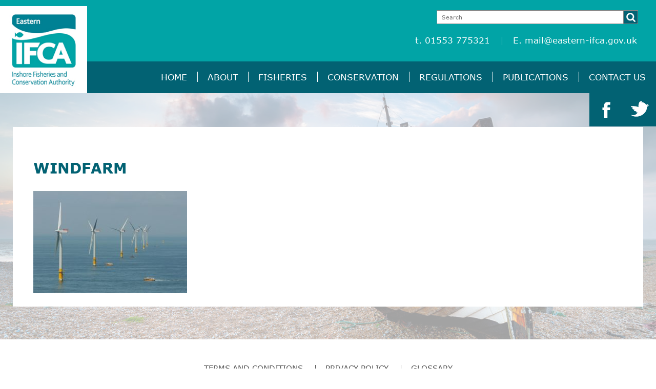

--- FILE ---
content_type: text/html; charset=UTF-8
request_url: https://www.eastern-ifca.gov.uk/eastern-ifca-is-representing-inshore-fisheries-and-conservation-interests-during-the-norfolk-boreas-planning-inspectorate-examination/windfarm/
body_size: 6133
content:
<!DOCTYPE html>
<html lang="en">
<head>
	<meta charset="UTF-8" />
	<meta name="viewport" content="width=device-width, initial-scale=1, maximum-scale=1">
	
	<link rel="pingback" href="https://www.eastern-ifca.gov.uk/xmlrpc.php" />
	<script src="https://ajax.googleapis.com/ajax/libs/jquery/1/jquery.js"></script>
	<script src="https://www.eastern-ifca.gov.uk/wp-content/themes/ifca/js/respond.js" type="text/javascript"></script>
	<script src="https://malsup.github.io/jquery.cycle2.js"></script>
	<script src="https://malsup.github.io/jquery.cycle2.carousel.js"></script>
	<script src="https://use.fontawesome.com/d653400a7d.js"></script>
	<script>$( '.slideshow' ).cycle();</script>
	<meta name='robots' content='index, follow, max-image-preview:large, max-snippet:-1, max-video-preview:-1' />
	<style>img:is([sizes="auto" i], [sizes^="auto," i]) { contain-intrinsic-size: 3000px 1500px }</style>
	
	<!-- This site is optimized with the Yoast SEO plugin v23.7 - https://yoast.com/wordpress/plugins/seo/ -->
	<title>windfarm - Eastern IFCA</title>
	<link rel="canonical" href="https://www.eastern-ifca.gov.uk/eastern-ifca-is-representing-inshore-fisheries-and-conservation-interests-during-the-norfolk-boreas-planning-inspectorate-examination/windfarm/" />
	<meta property="og:locale" content="en_US" />
	<meta property="og:type" content="article" />
	<meta property="og:title" content="windfarm - Eastern IFCA" />
	<meta property="og:url" content="https://www.eastern-ifca.gov.uk/eastern-ifca-is-representing-inshore-fisheries-and-conservation-interests-during-the-norfolk-boreas-planning-inspectorate-examination/windfarm/" />
	<meta property="og:site_name" content="Eastern IFCA" />
	<meta property="article:publisher" content="https://www.facebook.com/eastern.ifca" />
	<meta property="og:image" content="https://www.eastern-ifca.gov.uk/eastern-ifca-is-representing-inshore-fisheries-and-conservation-interests-during-the-norfolk-boreas-planning-inspectorate-examination/windfarm" />
	<meta property="og:image:width" content="708" />
	<meta property="og:image:height" content="470" />
	<meta property="og:image:type" content="image/jpeg" />
	<meta name="twitter:card" content="summary_large_image" />
	<meta name="twitter:site" content="@eastern_ifca" />
	<script type="application/ld+json" class="yoast-schema-graph">{"@context":"https://schema.org","@graph":[{"@type":"WebPage","@id":"https://www.eastern-ifca.gov.uk/eastern-ifca-is-representing-inshore-fisheries-and-conservation-interests-during-the-norfolk-boreas-planning-inspectorate-examination/windfarm/","url":"https://www.eastern-ifca.gov.uk/eastern-ifca-is-representing-inshore-fisheries-and-conservation-interests-during-the-norfolk-boreas-planning-inspectorate-examination/windfarm/","name":"windfarm - Eastern IFCA","isPartOf":{"@id":"https://www.eastern-ifca.gov.uk/#website"},"primaryImageOfPage":{"@id":"https://www.eastern-ifca.gov.uk/eastern-ifca-is-representing-inshore-fisheries-and-conservation-interests-during-the-norfolk-boreas-planning-inspectorate-examination/windfarm/#primaryimage"},"image":{"@id":"https://www.eastern-ifca.gov.uk/eastern-ifca-is-representing-inshore-fisheries-and-conservation-interests-during-the-norfolk-boreas-planning-inspectorate-examination/windfarm/#primaryimage"},"thumbnailUrl":"https://www.eastern-ifca.gov.uk/wp-content/uploads/2019/12/windfarm.jpg","datePublished":"2019-12-19T18:31:44+00:00","dateModified":"2019-12-19T18:31:44+00:00","breadcrumb":{"@id":"https://www.eastern-ifca.gov.uk/eastern-ifca-is-representing-inshore-fisheries-and-conservation-interests-during-the-norfolk-boreas-planning-inspectorate-examination/windfarm/#breadcrumb"},"inLanguage":"en-US","potentialAction":[{"@type":"ReadAction","target":["https://www.eastern-ifca.gov.uk/eastern-ifca-is-representing-inshore-fisheries-and-conservation-interests-during-the-norfolk-boreas-planning-inspectorate-examination/windfarm/"]}]},{"@type":"ImageObject","inLanguage":"en-US","@id":"https://www.eastern-ifca.gov.uk/eastern-ifca-is-representing-inshore-fisheries-and-conservation-interests-during-the-norfolk-boreas-planning-inspectorate-examination/windfarm/#primaryimage","url":"https://www.eastern-ifca.gov.uk/wp-content/uploads/2019/12/windfarm.jpg","contentUrl":"https://www.eastern-ifca.gov.uk/wp-content/uploads/2019/12/windfarm.jpg","width":708,"height":470},{"@type":"BreadcrumbList","@id":"https://www.eastern-ifca.gov.uk/eastern-ifca-is-representing-inshore-fisheries-and-conservation-interests-during-the-norfolk-boreas-planning-inspectorate-examination/windfarm/#breadcrumb","itemListElement":[{"@type":"ListItem","position":1,"name":"Home","item":"https://www.eastern-ifca.gov.uk/"},{"@type":"ListItem","position":2,"name":"Eastern IFCA is representing inshore fisheries and conservation interests during the Norfolk Boreas Planning Inspectorate Examination","item":"https://www.eastern-ifca.gov.uk/eastern-ifca-is-representing-inshore-fisheries-and-conservation-interests-during-the-norfolk-boreas-planning-inspectorate-examination/"},{"@type":"ListItem","position":3,"name":"windfarm"}]},{"@type":"WebSite","@id":"https://www.eastern-ifca.gov.uk/#website","url":"https://www.eastern-ifca.gov.uk/","name":"Eastern IFCA","description":"","potentialAction":[{"@type":"SearchAction","target":{"@type":"EntryPoint","urlTemplate":"https://www.eastern-ifca.gov.uk/?s={search_term_string}"},"query-input":{"@type":"PropertyValueSpecification","valueRequired":true,"valueName":"search_term_string"}}],"inLanguage":"en-US"}]}</script>
	<!-- / Yoast SEO plugin. -->


<link rel='dns-prefetch' href='//cdn.jsdelivr.net' />
<link rel="alternate" type="application/rss+xml" title="Eastern IFCA &raquo; Feed" href="https://www.eastern-ifca.gov.uk/feed/" />
<link rel="alternate" type="application/rss+xml" title="Eastern IFCA &raquo; Comments Feed" href="https://www.eastern-ifca.gov.uk/comments/feed/" />
<link rel="alternate" type="application/rss+xml" title="Eastern IFCA &raquo; windfarm Comments Feed" href="https://www.eastern-ifca.gov.uk/eastern-ifca-is-representing-inshore-fisheries-and-conservation-interests-during-the-norfolk-boreas-planning-inspectorate-examination/windfarm/feed/" />
<link rel="shortcut icon" href="https://www.eastern-ifca.gov.uk/wp-content/themes/ifca/images/favicon.ico?ver=1469540935" />
<script type="text/javascript">
/* <![CDATA[ */
window._wpemojiSettings = {"baseUrl":"https:\/\/s.w.org\/images\/core\/emoji\/16.0.1\/72x72\/","ext":".png","svgUrl":"https:\/\/s.w.org\/images\/core\/emoji\/16.0.1\/svg\/","svgExt":".svg","source":{"concatemoji":"https:\/\/www.eastern-ifca.gov.uk\/wp-includes\/js\/wp-emoji-release.min.js?ver=6.8.3"}};
/*! This file is auto-generated */
!function(s,n){var o,i,e;function c(e){try{var t={supportTests:e,timestamp:(new Date).valueOf()};sessionStorage.setItem(o,JSON.stringify(t))}catch(e){}}function p(e,t,n){e.clearRect(0,0,e.canvas.width,e.canvas.height),e.fillText(t,0,0);var t=new Uint32Array(e.getImageData(0,0,e.canvas.width,e.canvas.height).data),a=(e.clearRect(0,0,e.canvas.width,e.canvas.height),e.fillText(n,0,0),new Uint32Array(e.getImageData(0,0,e.canvas.width,e.canvas.height).data));return t.every(function(e,t){return e===a[t]})}function u(e,t){e.clearRect(0,0,e.canvas.width,e.canvas.height),e.fillText(t,0,0);for(var n=e.getImageData(16,16,1,1),a=0;a<n.data.length;a++)if(0!==n.data[a])return!1;return!0}function f(e,t,n,a){switch(t){case"flag":return n(e,"\ud83c\udff3\ufe0f\u200d\u26a7\ufe0f","\ud83c\udff3\ufe0f\u200b\u26a7\ufe0f")?!1:!n(e,"\ud83c\udde8\ud83c\uddf6","\ud83c\udde8\u200b\ud83c\uddf6")&&!n(e,"\ud83c\udff4\udb40\udc67\udb40\udc62\udb40\udc65\udb40\udc6e\udb40\udc67\udb40\udc7f","\ud83c\udff4\u200b\udb40\udc67\u200b\udb40\udc62\u200b\udb40\udc65\u200b\udb40\udc6e\u200b\udb40\udc67\u200b\udb40\udc7f");case"emoji":return!a(e,"\ud83e\udedf")}return!1}function g(e,t,n,a){var r="undefined"!=typeof WorkerGlobalScope&&self instanceof WorkerGlobalScope?new OffscreenCanvas(300,150):s.createElement("canvas"),o=r.getContext("2d",{willReadFrequently:!0}),i=(o.textBaseline="top",o.font="600 32px Arial",{});return e.forEach(function(e){i[e]=t(o,e,n,a)}),i}function t(e){var t=s.createElement("script");t.src=e,t.defer=!0,s.head.appendChild(t)}"undefined"!=typeof Promise&&(o="wpEmojiSettingsSupports",i=["flag","emoji"],n.supports={everything:!0,everythingExceptFlag:!0},e=new Promise(function(e){s.addEventListener("DOMContentLoaded",e,{once:!0})}),new Promise(function(t){var n=function(){try{var e=JSON.parse(sessionStorage.getItem(o));if("object"==typeof e&&"number"==typeof e.timestamp&&(new Date).valueOf()<e.timestamp+604800&&"object"==typeof e.supportTests)return e.supportTests}catch(e){}return null}();if(!n){if("undefined"!=typeof Worker&&"undefined"!=typeof OffscreenCanvas&&"undefined"!=typeof URL&&URL.createObjectURL&&"undefined"!=typeof Blob)try{var e="postMessage("+g.toString()+"("+[JSON.stringify(i),f.toString(),p.toString(),u.toString()].join(",")+"));",a=new Blob([e],{type:"text/javascript"}),r=new Worker(URL.createObjectURL(a),{name:"wpTestEmojiSupports"});return void(r.onmessage=function(e){c(n=e.data),r.terminate(),t(n)})}catch(e){}c(n=g(i,f,p,u))}t(n)}).then(function(e){for(var t in e)n.supports[t]=e[t],n.supports.everything=n.supports.everything&&n.supports[t],"flag"!==t&&(n.supports.everythingExceptFlag=n.supports.everythingExceptFlag&&n.supports[t]);n.supports.everythingExceptFlag=n.supports.everythingExceptFlag&&!n.supports.flag,n.DOMReady=!1,n.readyCallback=function(){n.DOMReady=!0}}).then(function(){return e}).then(function(){var e;n.supports.everything||(n.readyCallback(),(e=n.source||{}).concatemoji?t(e.concatemoji):e.wpemoji&&e.twemoji&&(t(e.twemoji),t(e.wpemoji)))}))}((window,document),window._wpemojiSettings);
/* ]]> */
</script>

<style id='wp-emoji-styles-inline-css' type='text/css'>

	img.wp-smiley, img.emoji {
		display: inline !important;
		border: none !important;
		box-shadow: none !important;
		height: 1em !important;
		width: 1em !important;
		margin: 0 0.07em !important;
		vertical-align: -0.1em !important;
		background: none !important;
		padding: 0 !important;
	}
</style>
<link rel='stylesheet' id='wp-block-library-css' href='https://www.eastern-ifca.gov.uk/wp-includes/css/dist/block-library/style.min.css?ver=6.8.3' type='text/css' media='all' />
<style id='classic-theme-styles-inline-css' type='text/css'>
/*! This file is auto-generated */
.wp-block-button__link{color:#fff;background-color:#32373c;border-radius:9999px;box-shadow:none;text-decoration:none;padding:calc(.667em + 2px) calc(1.333em + 2px);font-size:1.125em}.wp-block-file__button{background:#32373c;color:#fff;text-decoration:none}
</style>
<style id='global-styles-inline-css' type='text/css'>
:root{--wp--preset--aspect-ratio--square: 1;--wp--preset--aspect-ratio--4-3: 4/3;--wp--preset--aspect-ratio--3-4: 3/4;--wp--preset--aspect-ratio--3-2: 3/2;--wp--preset--aspect-ratio--2-3: 2/3;--wp--preset--aspect-ratio--16-9: 16/9;--wp--preset--aspect-ratio--9-16: 9/16;--wp--preset--color--black: #000000;--wp--preset--color--cyan-bluish-gray: #abb8c3;--wp--preset--color--white: #ffffff;--wp--preset--color--pale-pink: #f78da7;--wp--preset--color--vivid-red: #cf2e2e;--wp--preset--color--luminous-vivid-orange: #ff6900;--wp--preset--color--luminous-vivid-amber: #fcb900;--wp--preset--color--light-green-cyan: #7bdcb5;--wp--preset--color--vivid-green-cyan: #00d084;--wp--preset--color--pale-cyan-blue: #8ed1fc;--wp--preset--color--vivid-cyan-blue: #0693e3;--wp--preset--color--vivid-purple: #9b51e0;--wp--preset--gradient--vivid-cyan-blue-to-vivid-purple: linear-gradient(135deg,rgba(6,147,227,1) 0%,rgb(155,81,224) 100%);--wp--preset--gradient--light-green-cyan-to-vivid-green-cyan: linear-gradient(135deg,rgb(122,220,180) 0%,rgb(0,208,130) 100%);--wp--preset--gradient--luminous-vivid-amber-to-luminous-vivid-orange: linear-gradient(135deg,rgba(252,185,0,1) 0%,rgba(255,105,0,1) 100%);--wp--preset--gradient--luminous-vivid-orange-to-vivid-red: linear-gradient(135deg,rgba(255,105,0,1) 0%,rgb(207,46,46) 100%);--wp--preset--gradient--very-light-gray-to-cyan-bluish-gray: linear-gradient(135deg,rgb(238,238,238) 0%,rgb(169,184,195) 100%);--wp--preset--gradient--cool-to-warm-spectrum: linear-gradient(135deg,rgb(74,234,220) 0%,rgb(151,120,209) 20%,rgb(207,42,186) 40%,rgb(238,44,130) 60%,rgb(251,105,98) 80%,rgb(254,248,76) 100%);--wp--preset--gradient--blush-light-purple: linear-gradient(135deg,rgb(255,206,236) 0%,rgb(152,150,240) 100%);--wp--preset--gradient--blush-bordeaux: linear-gradient(135deg,rgb(254,205,165) 0%,rgb(254,45,45) 50%,rgb(107,0,62) 100%);--wp--preset--gradient--luminous-dusk: linear-gradient(135deg,rgb(255,203,112) 0%,rgb(199,81,192) 50%,rgb(65,88,208) 100%);--wp--preset--gradient--pale-ocean: linear-gradient(135deg,rgb(255,245,203) 0%,rgb(182,227,212) 50%,rgb(51,167,181) 100%);--wp--preset--gradient--electric-grass: linear-gradient(135deg,rgb(202,248,128) 0%,rgb(113,206,126) 100%);--wp--preset--gradient--midnight: linear-gradient(135deg,rgb(2,3,129) 0%,rgb(40,116,252) 100%);--wp--preset--font-size--small: 13px;--wp--preset--font-size--medium: 20px;--wp--preset--font-size--large: 36px;--wp--preset--font-size--x-large: 42px;--wp--preset--spacing--20: 0.44rem;--wp--preset--spacing--30: 0.67rem;--wp--preset--spacing--40: 1rem;--wp--preset--spacing--50: 1.5rem;--wp--preset--spacing--60: 2.25rem;--wp--preset--spacing--70: 3.38rem;--wp--preset--spacing--80: 5.06rem;--wp--preset--shadow--natural: 6px 6px 9px rgba(0, 0, 0, 0.2);--wp--preset--shadow--deep: 12px 12px 50px rgba(0, 0, 0, 0.4);--wp--preset--shadow--sharp: 6px 6px 0px rgba(0, 0, 0, 0.2);--wp--preset--shadow--outlined: 6px 6px 0px -3px rgba(255, 255, 255, 1), 6px 6px rgba(0, 0, 0, 1);--wp--preset--shadow--crisp: 6px 6px 0px rgba(0, 0, 0, 1);}:where(.is-layout-flex){gap: 0.5em;}:where(.is-layout-grid){gap: 0.5em;}body .is-layout-flex{display: flex;}.is-layout-flex{flex-wrap: wrap;align-items: center;}.is-layout-flex > :is(*, div){margin: 0;}body .is-layout-grid{display: grid;}.is-layout-grid > :is(*, div){margin: 0;}:where(.wp-block-columns.is-layout-flex){gap: 2em;}:where(.wp-block-columns.is-layout-grid){gap: 2em;}:where(.wp-block-post-template.is-layout-flex){gap: 1.25em;}:where(.wp-block-post-template.is-layout-grid){gap: 1.25em;}.has-black-color{color: var(--wp--preset--color--black) !important;}.has-cyan-bluish-gray-color{color: var(--wp--preset--color--cyan-bluish-gray) !important;}.has-white-color{color: var(--wp--preset--color--white) !important;}.has-pale-pink-color{color: var(--wp--preset--color--pale-pink) !important;}.has-vivid-red-color{color: var(--wp--preset--color--vivid-red) !important;}.has-luminous-vivid-orange-color{color: var(--wp--preset--color--luminous-vivid-orange) !important;}.has-luminous-vivid-amber-color{color: var(--wp--preset--color--luminous-vivid-amber) !important;}.has-light-green-cyan-color{color: var(--wp--preset--color--light-green-cyan) !important;}.has-vivid-green-cyan-color{color: var(--wp--preset--color--vivid-green-cyan) !important;}.has-pale-cyan-blue-color{color: var(--wp--preset--color--pale-cyan-blue) !important;}.has-vivid-cyan-blue-color{color: var(--wp--preset--color--vivid-cyan-blue) !important;}.has-vivid-purple-color{color: var(--wp--preset--color--vivid-purple) !important;}.has-black-background-color{background-color: var(--wp--preset--color--black) !important;}.has-cyan-bluish-gray-background-color{background-color: var(--wp--preset--color--cyan-bluish-gray) !important;}.has-white-background-color{background-color: var(--wp--preset--color--white) !important;}.has-pale-pink-background-color{background-color: var(--wp--preset--color--pale-pink) !important;}.has-vivid-red-background-color{background-color: var(--wp--preset--color--vivid-red) !important;}.has-luminous-vivid-orange-background-color{background-color: var(--wp--preset--color--luminous-vivid-orange) !important;}.has-luminous-vivid-amber-background-color{background-color: var(--wp--preset--color--luminous-vivid-amber) !important;}.has-light-green-cyan-background-color{background-color: var(--wp--preset--color--light-green-cyan) !important;}.has-vivid-green-cyan-background-color{background-color: var(--wp--preset--color--vivid-green-cyan) !important;}.has-pale-cyan-blue-background-color{background-color: var(--wp--preset--color--pale-cyan-blue) !important;}.has-vivid-cyan-blue-background-color{background-color: var(--wp--preset--color--vivid-cyan-blue) !important;}.has-vivid-purple-background-color{background-color: var(--wp--preset--color--vivid-purple) !important;}.has-black-border-color{border-color: var(--wp--preset--color--black) !important;}.has-cyan-bluish-gray-border-color{border-color: var(--wp--preset--color--cyan-bluish-gray) !important;}.has-white-border-color{border-color: var(--wp--preset--color--white) !important;}.has-pale-pink-border-color{border-color: var(--wp--preset--color--pale-pink) !important;}.has-vivid-red-border-color{border-color: var(--wp--preset--color--vivid-red) !important;}.has-luminous-vivid-orange-border-color{border-color: var(--wp--preset--color--luminous-vivid-orange) !important;}.has-luminous-vivid-amber-border-color{border-color: var(--wp--preset--color--luminous-vivid-amber) !important;}.has-light-green-cyan-border-color{border-color: var(--wp--preset--color--light-green-cyan) !important;}.has-vivid-green-cyan-border-color{border-color: var(--wp--preset--color--vivid-green-cyan) !important;}.has-pale-cyan-blue-border-color{border-color: var(--wp--preset--color--pale-cyan-blue) !important;}.has-vivid-cyan-blue-border-color{border-color: var(--wp--preset--color--vivid-cyan-blue) !important;}.has-vivid-purple-border-color{border-color: var(--wp--preset--color--vivid-purple) !important;}.has-vivid-cyan-blue-to-vivid-purple-gradient-background{background: var(--wp--preset--gradient--vivid-cyan-blue-to-vivid-purple) !important;}.has-light-green-cyan-to-vivid-green-cyan-gradient-background{background: var(--wp--preset--gradient--light-green-cyan-to-vivid-green-cyan) !important;}.has-luminous-vivid-amber-to-luminous-vivid-orange-gradient-background{background: var(--wp--preset--gradient--luminous-vivid-amber-to-luminous-vivid-orange) !important;}.has-luminous-vivid-orange-to-vivid-red-gradient-background{background: var(--wp--preset--gradient--luminous-vivid-orange-to-vivid-red) !important;}.has-very-light-gray-to-cyan-bluish-gray-gradient-background{background: var(--wp--preset--gradient--very-light-gray-to-cyan-bluish-gray) !important;}.has-cool-to-warm-spectrum-gradient-background{background: var(--wp--preset--gradient--cool-to-warm-spectrum) !important;}.has-blush-light-purple-gradient-background{background: var(--wp--preset--gradient--blush-light-purple) !important;}.has-blush-bordeaux-gradient-background{background: var(--wp--preset--gradient--blush-bordeaux) !important;}.has-luminous-dusk-gradient-background{background: var(--wp--preset--gradient--luminous-dusk) !important;}.has-pale-ocean-gradient-background{background: var(--wp--preset--gradient--pale-ocean) !important;}.has-electric-grass-gradient-background{background: var(--wp--preset--gradient--electric-grass) !important;}.has-midnight-gradient-background{background: var(--wp--preset--gradient--midnight) !important;}.has-small-font-size{font-size: var(--wp--preset--font-size--small) !important;}.has-medium-font-size{font-size: var(--wp--preset--font-size--medium) !important;}.has-large-font-size{font-size: var(--wp--preset--font-size--large) !important;}.has-x-large-font-size{font-size: var(--wp--preset--font-size--x-large) !important;}
:where(.wp-block-post-template.is-layout-flex){gap: 1.25em;}:where(.wp-block-post-template.is-layout-grid){gap: 1.25em;}
:where(.wp-block-columns.is-layout-flex){gap: 2em;}:where(.wp-block-columns.is-layout-grid){gap: 2em;}
:root :where(.wp-block-pullquote){font-size: 1.5em;line-height: 1.6;}
</style>
<link rel='stylesheet' id='crb-fonts-css' href='https://www.eastern-ifca.gov.uk/wp-content/themes/ifca/css/fonts.css?ver=1469540934' type='text/css' media='all' />
<link rel='stylesheet' id='crb-fullscreener-css-css' href='https://www.eastern-ifca.gov.uk/wp-content/themes/ifca/css/jquery.fullscreener.css?ver=1469540934' type='text/css' media='all' />
<link rel='stylesheet' id='crb-styles-css' href='https://www.eastern-ifca.gov.uk/wp-content/themes/ifca/style.css?ver=1475313727' type='text/css' media='all' />
<link rel='stylesheet' id='wp-pagenavi-css' href='https://www.eastern-ifca.gov.uk/wp-content/plugins/wp-pagenavi/pagenavi-css.css?ver=2.70' type='text/css' media='all' />
<link rel='stylesheet' id='tablepress-default-css' href='https://www.eastern-ifca.gov.uk/wp-content/plugins/tablepress/css/build/default.css?ver=2.4.4' type='text/css' media='all' />
<script type="text/javascript" src="https://www.eastern-ifca.gov.uk/wp-includes/js/jquery/jquery.min.js?ver=3.7.1" id="jquery-core-js"></script>
<script type="text/javascript" src="https://www.eastern-ifca.gov.uk/wp-includes/js/jquery/jquery-migrate.min.js?ver=3.4.1" id="jquery-migrate-js"></script>
<script type="text/javascript" src="https://www.eastern-ifca.gov.uk/wp-content/themes/ifca/js/modernizr.js?ver=1469540937" id="crb-modernizr-js"></script>
<script type="text/javascript" src="https://www.eastern-ifca.gov.uk/wp-content/themes/ifca/js/jquery.fullscreener.min.js?ver=1469540937" id="crb-fullscreener-js"></script>
<script type="text/javascript" src="https://www.eastern-ifca.gov.uk/wp-content/themes/ifca/js/jquery.placeholder.min.js?ver=1469540937" id="crb-placeholder-js"></script>
<script type="text/javascript" src="https://www.eastern-ifca.gov.uk/wp-content/themes/ifca/js/jquery.carouFredSel-6.2.1.js?ver=1469540937" id="crb-caroudfredsel-js"></script>
<script type="text/javascript" src="https://www.eastern-ifca.gov.uk/wp-content/themes/ifca/js/functions.js?ver=1469540937" id="crb-functions-js"></script>
<script type="text/javascript" src="//cdn.jsdelivr.net/jquery.slick/1.5.9/slick.min.js?ver=6.8.3" id="crb-cycle-js"></script>
<script type="text/javascript" src="//cdn.jsdelivr.net/jquery.slick/1.5.9/slick.css?ver=6.8.3" id="crb-cycle-css-js"></script>
<link rel="https://api.w.org/" href="https://www.eastern-ifca.gov.uk/wp-json/" /><link rel="alternate" title="JSON" type="application/json" href="https://www.eastern-ifca.gov.uk/wp-json/wp/v2/media/3463" /><link rel="EditURI" type="application/rsd+xml" title="RSD" href="https://www.eastern-ifca.gov.uk/xmlrpc.php?rsd" />
<meta name="generator" content="WordPress 6.8.3" />
<link rel='shortlink' href='https://www.eastern-ifca.gov.uk/?p=3463' />
<link rel="alternate" title="oEmbed (JSON)" type="application/json+oembed" href="https://www.eastern-ifca.gov.uk/wp-json/oembed/1.0/embed?url=https%3A%2F%2Fwww.eastern-ifca.gov.uk%2Feastern-ifca-is-representing-inshore-fisheries-and-conservation-interests-during-the-norfolk-boreas-planning-inspectorate-examination%2Fwindfarm%2F" />
<link rel="alternate" title="oEmbed (XML)" type="text/xml+oembed" href="https://www.eastern-ifca.gov.uk/wp-json/oembed/1.0/embed?url=https%3A%2F%2Fwww.eastern-ifca.gov.uk%2Feastern-ifca-is-representing-inshore-fisheries-and-conservation-interests-during-the-norfolk-boreas-planning-inspectorate-examination%2Fwindfarm%2F&#038;format=xml" />
</head>
<body class="attachment wp-singular attachment-template-default single single-attachment postid-3463 attachmentid-3463 attachment-jpeg wp-theme-ifca">
	<div class="wrapper">
		<header class="header">
			<a href="https://www.eastern-ifca.gov.uk/" class="logo">
				<img src="https://www.eastern-ifca.gov.uk/wp-content/themes/ifca/images/logo.jpg" height="221" width="229" alt="">
			</a>

			<div class="header-inner">
				<div class="page-search">
	<form action="https://www.eastern-ifca.gov.uk/" method="get">
		<label for="s" class="hidden">Search</label>
		
		<input type="text" name="s" id="s" value="" placeholder="Search" class="search-field">

		<button type="submit" class="search-btn">
			<i class="ico-search"></i>
		</button>
	</form>
</div><!-- /.search -->

									<div class="header-content">
						<ul class="list-contacts">
															<li>t. 01553 775321 </li>
							
															<li>E.
									<a href="mailto:mail@eastern-ifca.gov.uk">mail@eastern-ifca.gov.uk</a>
								</li>
													</ul><!-- /.contats -->
					</div><!-- /.header-content -->
							</div><!-- /.header-inner -->

							<nav class="nav">
					<div class="shell">
						<a href="#" class="btn-menu">
							<span></span>
						</a>

						<ul id="menu-main-menu" class="menu"><li id="menu-item-6992" class="menu-item menu-item-type-post_type menu-item-object-page menu-item-home menu-item-6992"><a href="https://www.eastern-ifca.gov.uk/">Home</a></li>
<li id="menu-item-130" class="menu-item menu-item-type-post_type menu-item-object-page menu-item-130"><a href="https://www.eastern-ifca.gov.uk/about/">About</a></li>
<li id="menu-item-1885" class="menu-item menu-item-type-post_type menu-item-object-page menu-item-1885"><a href="https://www.eastern-ifca.gov.uk/fisheries/">Fisheries</a></li>
<li id="menu-item-128" class="menu-item menu-item-type-post_type menu-item-object-page menu-item-128"><a href="https://www.eastern-ifca.gov.uk/conservation/">Conservation</a></li>
<li id="menu-item-131" class="menu-item menu-item-type-post_type menu-item-object-page menu-item-131"><a href="https://www.eastern-ifca.gov.uk/regulations/">Regulations</a></li>
<li id="menu-item-129" class="menu-item menu-item-type-post_type menu-item-object-page menu-item-129"><a href="https://www.eastern-ifca.gov.uk/publications/">Publications</a></li>
<li id="menu-item-132" class="menu-item menu-item-type-post_type menu-item-object-page menu-item-132"><a href="https://www.eastern-ifca.gov.uk/contact-us/">Contact Us</a></li>
</ul>					</div><!-- /.shell -->
				</nav><!-- /.nav -->
			
						<div class="socials">
				<ul>
											<li>
							<a href="http://twitter.com/eastern_ifca" class="link-twitter" target="_blank">
								<img src="https://www.eastern-ifca.gov.uk/wp-content/themes/ifca/images/twitter-image.png" height="32" width="35" alt="">
							</a>
						</li>
											<li>
							<a href="http://facebook.com/eastern.ifca" class="link-facebook" target="_blank">
								<img src="https://www.eastern-ifca.gov.uk/wp-content/themes/ifca/images/facebook-image.png" height="32" width="35" alt="">
							</a>
						</li>
									</ul>
			</div><!-- /.socials -->
		</header><!-- /.header --><div class="main">
	<div class="main-inner">
		
		<div class="container">
			<div class="section-about">
				<div class="section-inner">
						
				<div class="section-head">
			<h1 class="section-title">windfarm</h1><!-- /.section-title -->
			<!--				<p class="update-meta">19 December 2019 18:31</p>/.meta
			-->
		</div><!-- /.section-head -->

		<div class="section-body">
			<p class="attachment"><a href='https://www.eastern-ifca.gov.uk/wp-content/uploads/2019/12/windfarm.jpg'><img fetchpriority="high" decoding="async" width="300" height="199" src="https://www.eastern-ifca.gov.uk/wp-content/uploads/2019/12/windfarm-300x199.jpg" class="attachment-medium size-medium" alt="" srcset="https://www.eastern-ifca.gov.uk/wp-content/uploads/2019/12/windfarm-300x199.jpg 300w, https://www.eastern-ifca.gov.uk/wp-content/uploads/2019/12/windfarm-158x105.jpg 158w, https://www.eastern-ifca.gov.uk/wp-content/uploads/2019/12/windfarm.jpg 708w" sizes="(max-width: 300px) 100vw, 300px" /></a></p>

					</div><!-- /.section-body -->

					</div>
				
			</div>
		</div><!-- /.container -->
	</div><!-- /.main-inner -->
</div><!-- /.main -->
<footer class="footer jason">
							<nav class="footer-nav">
					<ul id="menu-footer-menu" class="menu"><li id="menu-item-181" class="menu-item menu-item-type-post_type menu-item-object-page menu-item-181"><a href="https://www.eastern-ifca.gov.uk/terms-and-conditions/">Terms and Conditions</a></li>
<li id="menu-item-178" class="menu-item menu-item-type-post_type menu-item-object-page menu-item-178"><a href="https://www.eastern-ifca.gov.uk/privacy-policy/">Privacy Policy</a></li>
<li id="menu-item-10079" class="menu-item menu-item-type-post_type menu-item-object-page menu-item-10079"><a href="https://www.eastern-ifca.gov.uk/glossary/">Glossary</a></li>
</ul>				</nav><!-- /.footer-nav -->
			<p style="text-align:center;"><a href="https://www.theparliamentaryreview.co.uk">
<img src="https://www.eastern-ifca.gov.uk/wp-content/uploads/2019/03/badge-1.jpg" alt="" style="
    width: 240px;
    margin-top: 40px;
">
</a></p>
		</footer><!-- /.footer -->
		<a id="footerCred" href="https://www.sidekickdigital.co.uk">design sprint agency</a>
	</div><!-- /.wrapper -->
	<script type="speculationrules">
{"prefetch":[{"source":"document","where":{"and":[{"href_matches":"\/*"},{"not":{"href_matches":["\/wp-*.php","\/wp-admin\/*","\/wp-content\/uploads\/*","\/wp-content\/*","\/wp-content\/plugins\/*","\/wp-content\/themes\/ifca\/*","\/*\\?(.+)"]}},{"not":{"selector_matches":"a[rel~=\"nofollow\"]"}},{"not":{"selector_matches":".no-prefetch, .no-prefetch a"}}]},"eagerness":"conservative"}]}
</script>
<script type="text/javascript" src="https://www.eastern-ifca.gov.uk/wp-includes/js/comment-reply.min.js?ver=6.8.3" id="comment-reply-js" async="async" data-wp-strategy="async"></script>
</body>
</html>

<!-- Page supported by LiteSpeed Cache 7.6.2 on 2026-01-22 19:54:04 -->